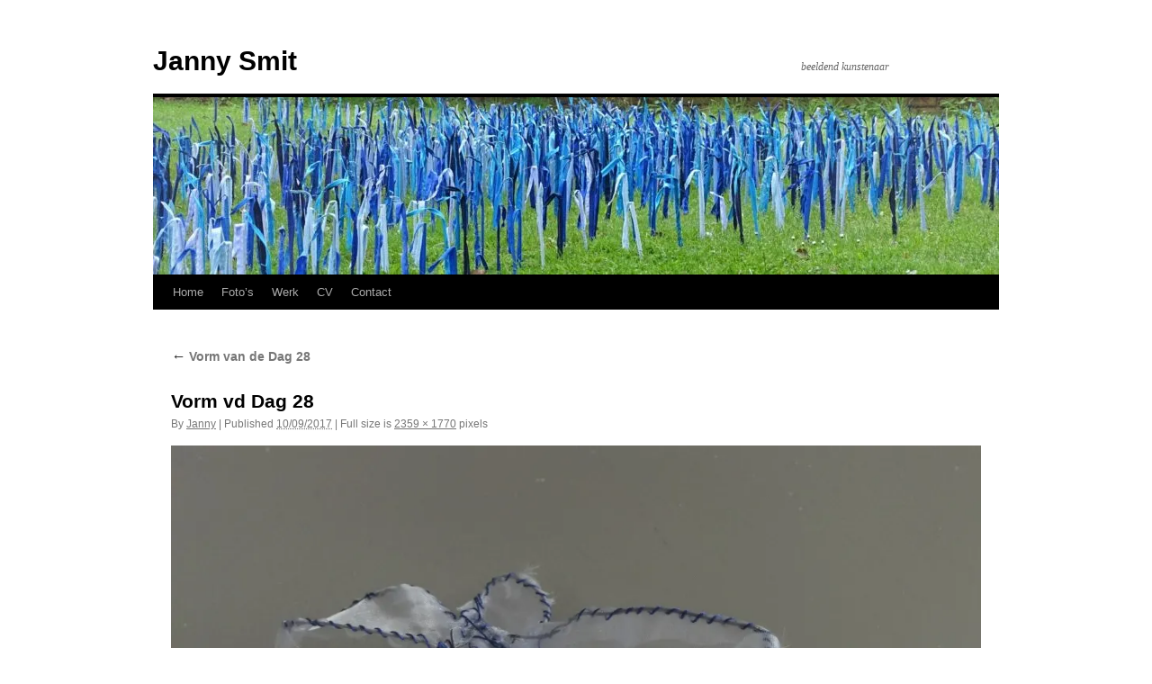

--- FILE ---
content_type: text/html; charset=UTF-8
request_url: https://jannysmit.nl/2017/10/05/vorm-van-de-dag-28/vorm-vd-dag-28a/
body_size: 7483
content:
<!DOCTYPE html>
<html dir="ltr" lang="en-US" prefix="og: https://ogp.me/ns#">
<head>
<meta charset="UTF-8" />
<title>
Vorm vd Dag 28 | Janny SmitJanny Smit	</title>
<link rel="profile" href="https://gmpg.org/xfn/11" />
<link rel="stylesheet" type="text/css" media="all" href="https://jannysmit.nl/wp-content/themes/twentyten/style.css?ver=20251202" />
<link rel="pingback" href="https://jannysmit.nl/xmlrpc.php">

		<!-- All in One SEO 4.9.3 - aioseo.com -->
	<meta name="description" content="Vorm vd Dag 28" />
	<meta name="robots" content="max-image-preview:large" />
	<meta name="author" content="Janny"/>
	<link rel="canonical" href="https://jannysmit.nl/2017/10/05/vorm-van-de-dag-28/vorm-vd-dag-28a/" />
	<meta name="generator" content="All in One SEO (AIOSEO) 4.9.3" />
		<meta property="og:locale" content="en_US" />
		<meta property="og:site_name" content="Janny Smit | beeldend kunstenaar" />
		<meta property="og:type" content="article" />
		<meta property="og:title" content="Vorm vd Dag 28 | Janny Smit" />
		<meta property="og:description" content="Vorm vd Dag 28" />
		<meta property="og:url" content="https://jannysmit.nl/2017/10/05/vorm-van-de-dag-28/vorm-vd-dag-28a/" />
		<meta property="article:published_time" content="2017-09-10T14:50:30+00:00" />
		<meta property="article:modified_time" content="2017-10-05T19:42:19+00:00" />
		<meta name="twitter:card" content="summary" />
		<meta name="twitter:title" content="Vorm vd Dag 28 | Janny Smit" />
		<meta name="twitter:description" content="Vorm vd Dag 28" />
		<script type="application/ld+json" class="aioseo-schema">
			{"@context":"https:\/\/schema.org","@graph":[{"@type":"BreadcrumbList","@id":"https:\/\/jannysmit.nl\/2017\/10\/05\/vorm-van-de-dag-28\/vorm-vd-dag-28a\/#breadcrumblist","itemListElement":[{"@type":"ListItem","@id":"https:\/\/jannysmit.nl#listItem","position":1,"name":"Home","item":"https:\/\/jannysmit.nl","nextItem":{"@type":"ListItem","@id":"https:\/\/jannysmit.nl\/2017\/10\/05\/vorm-van-de-dag-28\/vorm-vd-dag-28a\/#listItem","name":"Vorm vd Dag 28"}},{"@type":"ListItem","@id":"https:\/\/jannysmit.nl\/2017\/10\/05\/vorm-van-de-dag-28\/vorm-vd-dag-28a\/#listItem","position":2,"name":"Vorm vd Dag 28","previousItem":{"@type":"ListItem","@id":"https:\/\/jannysmit.nl#listItem","name":"Home"}}]},{"@type":"ItemPage","@id":"https:\/\/jannysmit.nl\/2017\/10\/05\/vorm-van-de-dag-28\/vorm-vd-dag-28a\/#itempage","url":"https:\/\/jannysmit.nl\/2017\/10\/05\/vorm-van-de-dag-28\/vorm-vd-dag-28a\/","name":"Vorm vd Dag 28 | Janny Smit","description":"Vorm vd Dag 28","inLanguage":"en-US","isPartOf":{"@id":"https:\/\/jannysmit.nl\/#website"},"breadcrumb":{"@id":"https:\/\/jannysmit.nl\/2017\/10\/05\/vorm-van-de-dag-28\/vorm-vd-dag-28a\/#breadcrumblist"},"author":{"@id":"https:\/\/jannysmit.nl\/author\/jsmit\/#author"},"creator":{"@id":"https:\/\/jannysmit.nl\/author\/jsmit\/#author"},"datePublished":"2017-09-10T16:50:30+02:00","dateModified":"2017-10-05T21:42:19+02:00"},{"@type":"Organization","@id":"https:\/\/jannysmit.nl\/#organization","name":"Janny Smit","description":"beeldend kunstenaar","url":"https:\/\/jannysmit.nl\/"},{"@type":"Person","@id":"https:\/\/jannysmit.nl\/author\/jsmit\/#author","url":"https:\/\/jannysmit.nl\/author\/jsmit\/","name":"Janny","image":{"@type":"ImageObject","@id":"https:\/\/jannysmit.nl\/2017\/10\/05\/vorm-van-de-dag-28\/vorm-vd-dag-28a\/#authorImage","url":"https:\/\/secure.gravatar.com\/avatar\/b62f33024fb77aa6645b97ba70876e7bda2235343c0f17494686ffe40e2a4cc7?s=96&d=mm&r=g","width":96,"height":96,"caption":"Janny"}},{"@type":"WebSite","@id":"https:\/\/jannysmit.nl\/#website","url":"https:\/\/jannysmit.nl\/","name":"Janny Smit","description":"beeldend kunstenaar","inLanguage":"en-US","publisher":{"@id":"https:\/\/jannysmit.nl\/#organization"}}]}
		</script>
		<!-- All in One SEO -->

<link rel='dns-prefetch' href='//secure.gravatar.com' />
<link rel='dns-prefetch' href='//stats.wp.com' />
<link rel='dns-prefetch' href='//v0.wordpress.com' />
<link rel='preconnect' href='//i0.wp.com' />
<link rel="alternate" type="application/rss+xml" title="Janny Smit &raquo; Feed" href="https://jannysmit.nl/feed/" />
<link rel="alternate" title="oEmbed (JSON)" type="application/json+oembed" href="https://jannysmit.nl/wp-json/oembed/1.0/embed?url=https%3A%2F%2Fjannysmit.nl%2F2017%2F10%2F05%2Fvorm-van-de-dag-28%2Fvorm-vd-dag-28a%2F" />
<link rel="alternate" title="oEmbed (XML)" type="text/xml+oembed" href="https://jannysmit.nl/wp-json/oembed/1.0/embed?url=https%3A%2F%2Fjannysmit.nl%2F2017%2F10%2F05%2Fvorm-van-de-dag-28%2Fvorm-vd-dag-28a%2F&#038;format=xml" />
<style id='wp-img-auto-sizes-contain-inline-css' type='text/css'>
img:is([sizes=auto i],[sizes^="auto," i]){contain-intrinsic-size:3000px 1500px}
/*# sourceURL=wp-img-auto-sizes-contain-inline-css */
</style>

<link rel='stylesheet' id='otw_grid_manager-css' href='https://jannysmit.nl/wp-content/plugins/widgetize-pages-light/include/otw_components/otw_grid_manager_light/css/otw-grid.css?ver=1.1' type='text/css' media='all' />
<style id='wp-emoji-styles-inline-css' type='text/css'>

	img.wp-smiley, img.emoji {
		display: inline !important;
		border: none !important;
		box-shadow: none !important;
		height: 1em !important;
		width: 1em !important;
		margin: 0 0.07em !important;
		vertical-align: -0.1em !important;
		background: none !important;
		padding: 0 !important;
	}
/*# sourceURL=wp-emoji-styles-inline-css */
</style>
<link rel='stylesheet' id='wp-block-library-css' href='https://jannysmit.nl/wp-includes/css/dist/block-library/style.min.css?ver=6.9' type='text/css' media='all' />
<style id='global-styles-inline-css' type='text/css'>
:root{--wp--preset--aspect-ratio--square: 1;--wp--preset--aspect-ratio--4-3: 4/3;--wp--preset--aspect-ratio--3-4: 3/4;--wp--preset--aspect-ratio--3-2: 3/2;--wp--preset--aspect-ratio--2-3: 2/3;--wp--preset--aspect-ratio--16-9: 16/9;--wp--preset--aspect-ratio--9-16: 9/16;--wp--preset--color--black: #000;--wp--preset--color--cyan-bluish-gray: #abb8c3;--wp--preset--color--white: #fff;--wp--preset--color--pale-pink: #f78da7;--wp--preset--color--vivid-red: #cf2e2e;--wp--preset--color--luminous-vivid-orange: #ff6900;--wp--preset--color--luminous-vivid-amber: #fcb900;--wp--preset--color--light-green-cyan: #7bdcb5;--wp--preset--color--vivid-green-cyan: #00d084;--wp--preset--color--pale-cyan-blue: #8ed1fc;--wp--preset--color--vivid-cyan-blue: #0693e3;--wp--preset--color--vivid-purple: #9b51e0;--wp--preset--color--blue: #0066cc;--wp--preset--color--medium-gray: #666;--wp--preset--color--light-gray: #f1f1f1;--wp--preset--gradient--vivid-cyan-blue-to-vivid-purple: linear-gradient(135deg,rgb(6,147,227) 0%,rgb(155,81,224) 100%);--wp--preset--gradient--light-green-cyan-to-vivid-green-cyan: linear-gradient(135deg,rgb(122,220,180) 0%,rgb(0,208,130) 100%);--wp--preset--gradient--luminous-vivid-amber-to-luminous-vivid-orange: linear-gradient(135deg,rgb(252,185,0) 0%,rgb(255,105,0) 100%);--wp--preset--gradient--luminous-vivid-orange-to-vivid-red: linear-gradient(135deg,rgb(255,105,0) 0%,rgb(207,46,46) 100%);--wp--preset--gradient--very-light-gray-to-cyan-bluish-gray: linear-gradient(135deg,rgb(238,238,238) 0%,rgb(169,184,195) 100%);--wp--preset--gradient--cool-to-warm-spectrum: linear-gradient(135deg,rgb(74,234,220) 0%,rgb(151,120,209) 20%,rgb(207,42,186) 40%,rgb(238,44,130) 60%,rgb(251,105,98) 80%,rgb(254,248,76) 100%);--wp--preset--gradient--blush-light-purple: linear-gradient(135deg,rgb(255,206,236) 0%,rgb(152,150,240) 100%);--wp--preset--gradient--blush-bordeaux: linear-gradient(135deg,rgb(254,205,165) 0%,rgb(254,45,45) 50%,rgb(107,0,62) 100%);--wp--preset--gradient--luminous-dusk: linear-gradient(135deg,rgb(255,203,112) 0%,rgb(199,81,192) 50%,rgb(65,88,208) 100%);--wp--preset--gradient--pale-ocean: linear-gradient(135deg,rgb(255,245,203) 0%,rgb(182,227,212) 50%,rgb(51,167,181) 100%);--wp--preset--gradient--electric-grass: linear-gradient(135deg,rgb(202,248,128) 0%,rgb(113,206,126) 100%);--wp--preset--gradient--midnight: linear-gradient(135deg,rgb(2,3,129) 0%,rgb(40,116,252) 100%);--wp--preset--font-size--small: 13px;--wp--preset--font-size--medium: 20px;--wp--preset--font-size--large: 36px;--wp--preset--font-size--x-large: 42px;--wp--preset--spacing--20: 0.44rem;--wp--preset--spacing--30: 0.67rem;--wp--preset--spacing--40: 1rem;--wp--preset--spacing--50: 1.5rem;--wp--preset--spacing--60: 2.25rem;--wp--preset--spacing--70: 3.38rem;--wp--preset--spacing--80: 5.06rem;--wp--preset--shadow--natural: 6px 6px 9px rgba(0, 0, 0, 0.2);--wp--preset--shadow--deep: 12px 12px 50px rgba(0, 0, 0, 0.4);--wp--preset--shadow--sharp: 6px 6px 0px rgba(0, 0, 0, 0.2);--wp--preset--shadow--outlined: 6px 6px 0px -3px rgb(255, 255, 255), 6px 6px rgb(0, 0, 0);--wp--preset--shadow--crisp: 6px 6px 0px rgb(0, 0, 0);}:where(.is-layout-flex){gap: 0.5em;}:where(.is-layout-grid){gap: 0.5em;}body .is-layout-flex{display: flex;}.is-layout-flex{flex-wrap: wrap;align-items: center;}.is-layout-flex > :is(*, div){margin: 0;}body .is-layout-grid{display: grid;}.is-layout-grid > :is(*, div){margin: 0;}:where(.wp-block-columns.is-layout-flex){gap: 2em;}:where(.wp-block-columns.is-layout-grid){gap: 2em;}:where(.wp-block-post-template.is-layout-flex){gap: 1.25em;}:where(.wp-block-post-template.is-layout-grid){gap: 1.25em;}.has-black-color{color: var(--wp--preset--color--black) !important;}.has-cyan-bluish-gray-color{color: var(--wp--preset--color--cyan-bluish-gray) !important;}.has-white-color{color: var(--wp--preset--color--white) !important;}.has-pale-pink-color{color: var(--wp--preset--color--pale-pink) !important;}.has-vivid-red-color{color: var(--wp--preset--color--vivid-red) !important;}.has-luminous-vivid-orange-color{color: var(--wp--preset--color--luminous-vivid-orange) !important;}.has-luminous-vivid-amber-color{color: var(--wp--preset--color--luminous-vivid-amber) !important;}.has-light-green-cyan-color{color: var(--wp--preset--color--light-green-cyan) !important;}.has-vivid-green-cyan-color{color: var(--wp--preset--color--vivid-green-cyan) !important;}.has-pale-cyan-blue-color{color: var(--wp--preset--color--pale-cyan-blue) !important;}.has-vivid-cyan-blue-color{color: var(--wp--preset--color--vivid-cyan-blue) !important;}.has-vivid-purple-color{color: var(--wp--preset--color--vivid-purple) !important;}.has-black-background-color{background-color: var(--wp--preset--color--black) !important;}.has-cyan-bluish-gray-background-color{background-color: var(--wp--preset--color--cyan-bluish-gray) !important;}.has-white-background-color{background-color: var(--wp--preset--color--white) !important;}.has-pale-pink-background-color{background-color: var(--wp--preset--color--pale-pink) !important;}.has-vivid-red-background-color{background-color: var(--wp--preset--color--vivid-red) !important;}.has-luminous-vivid-orange-background-color{background-color: var(--wp--preset--color--luminous-vivid-orange) !important;}.has-luminous-vivid-amber-background-color{background-color: var(--wp--preset--color--luminous-vivid-amber) !important;}.has-light-green-cyan-background-color{background-color: var(--wp--preset--color--light-green-cyan) !important;}.has-vivid-green-cyan-background-color{background-color: var(--wp--preset--color--vivid-green-cyan) !important;}.has-pale-cyan-blue-background-color{background-color: var(--wp--preset--color--pale-cyan-blue) !important;}.has-vivid-cyan-blue-background-color{background-color: var(--wp--preset--color--vivid-cyan-blue) !important;}.has-vivid-purple-background-color{background-color: var(--wp--preset--color--vivid-purple) !important;}.has-black-border-color{border-color: var(--wp--preset--color--black) !important;}.has-cyan-bluish-gray-border-color{border-color: var(--wp--preset--color--cyan-bluish-gray) !important;}.has-white-border-color{border-color: var(--wp--preset--color--white) !important;}.has-pale-pink-border-color{border-color: var(--wp--preset--color--pale-pink) !important;}.has-vivid-red-border-color{border-color: var(--wp--preset--color--vivid-red) !important;}.has-luminous-vivid-orange-border-color{border-color: var(--wp--preset--color--luminous-vivid-orange) !important;}.has-luminous-vivid-amber-border-color{border-color: var(--wp--preset--color--luminous-vivid-amber) !important;}.has-light-green-cyan-border-color{border-color: var(--wp--preset--color--light-green-cyan) !important;}.has-vivid-green-cyan-border-color{border-color: var(--wp--preset--color--vivid-green-cyan) !important;}.has-pale-cyan-blue-border-color{border-color: var(--wp--preset--color--pale-cyan-blue) !important;}.has-vivid-cyan-blue-border-color{border-color: var(--wp--preset--color--vivid-cyan-blue) !important;}.has-vivid-purple-border-color{border-color: var(--wp--preset--color--vivid-purple) !important;}.has-vivid-cyan-blue-to-vivid-purple-gradient-background{background: var(--wp--preset--gradient--vivid-cyan-blue-to-vivid-purple) !important;}.has-light-green-cyan-to-vivid-green-cyan-gradient-background{background: var(--wp--preset--gradient--light-green-cyan-to-vivid-green-cyan) !important;}.has-luminous-vivid-amber-to-luminous-vivid-orange-gradient-background{background: var(--wp--preset--gradient--luminous-vivid-amber-to-luminous-vivid-orange) !important;}.has-luminous-vivid-orange-to-vivid-red-gradient-background{background: var(--wp--preset--gradient--luminous-vivid-orange-to-vivid-red) !important;}.has-very-light-gray-to-cyan-bluish-gray-gradient-background{background: var(--wp--preset--gradient--very-light-gray-to-cyan-bluish-gray) !important;}.has-cool-to-warm-spectrum-gradient-background{background: var(--wp--preset--gradient--cool-to-warm-spectrum) !important;}.has-blush-light-purple-gradient-background{background: var(--wp--preset--gradient--blush-light-purple) !important;}.has-blush-bordeaux-gradient-background{background: var(--wp--preset--gradient--blush-bordeaux) !important;}.has-luminous-dusk-gradient-background{background: var(--wp--preset--gradient--luminous-dusk) !important;}.has-pale-ocean-gradient-background{background: var(--wp--preset--gradient--pale-ocean) !important;}.has-electric-grass-gradient-background{background: var(--wp--preset--gradient--electric-grass) !important;}.has-midnight-gradient-background{background: var(--wp--preset--gradient--midnight) !important;}.has-small-font-size{font-size: var(--wp--preset--font-size--small) !important;}.has-medium-font-size{font-size: var(--wp--preset--font-size--medium) !important;}.has-large-font-size{font-size: var(--wp--preset--font-size--large) !important;}.has-x-large-font-size{font-size: var(--wp--preset--font-size--x-large) !important;}
/*# sourceURL=global-styles-inline-css */
</style>

<style id='classic-theme-styles-inline-css' type='text/css'>
/*! This file is auto-generated */
.wp-block-button__link{color:#fff;background-color:#32373c;border-radius:9999px;box-shadow:none;text-decoration:none;padding:calc(.667em + 2px) calc(1.333em + 2px);font-size:1.125em}.wp-block-file__button{background:#32373c;color:#fff;text-decoration:none}
/*# sourceURL=/wp-includes/css/classic-themes.min.css */
</style>
<link rel='stylesheet' id='contact-form-7-css' href='https://jannysmit.nl/wp-content/plugins/contact-form-7/includes/css/styles.css?ver=6.1.4' type='text/css' media='all' />
<style id='contact-form-7-inline-css' type='text/css'>
.wpcf7 .wpcf7-recaptcha iframe {margin-bottom: 0;}.wpcf7 .wpcf7-recaptcha[data-align="center"] > div {margin: 0 auto;}.wpcf7 .wpcf7-recaptcha[data-align="right"] > div {margin: 0 0 0 auto;}
/*# sourceURL=contact-form-7-inline-css */
</style>
<link rel='stylesheet' id='twentyten-block-style-css' href='https://jannysmit.nl/wp-content/themes/twentyten/blocks.css?ver=20250220' type='text/css' media='all' />
<link rel='stylesheet' id='recent-posts-widget-with-thumbnails-public-style-css' href='https://jannysmit.nl/wp-content/plugins/recent-posts-widget-with-thumbnails/public.css?ver=7.1.1' type='text/css' media='all' />
<link rel="https://api.w.org/" href="https://jannysmit.nl/wp-json/" /><link rel="alternate" title="JSON" type="application/json" href="https://jannysmit.nl/wp-json/wp/v2/media/2024" /><link rel="EditURI" type="application/rsd+xml" title="RSD" href="https://jannysmit.nl/xmlrpc.php?rsd" />
<meta name="generator" content="WordPress 6.9" />
<link rel='shortlink' href='https://wp.me/aAZH7-wE' />
	<style>img#wpstats{display:none}</style>
		<link id='MediaRSS' rel='alternate' type='application/rss+xml' title='NextGEN Gallery RSS Feed' href='https://jannysmit.nl/wp-content/plugins/nextgen-gallery/src/Legacy/xml/media-rss.php' />
<style type="text/css" id="custom-background-css">
body.custom-background { background-color: #ffffff; }
</style>
	</head>

<body data-rsssl=1 class="attachment wp-singular attachment-template-default single single-attachment postid-2024 attachmentid-2024 attachment-jpeg custom-background wp-theme-twentyten">
<div id="wrapper" class="hfeed">
		<a href="#content" class="screen-reader-text skip-link">Skip to content</a>
	<div id="header">
		<div id="masthead">
			<div id="branding" role="banner">
									<div id="site-title">
						<span>
							<a href="https://jannysmit.nl/" rel="home" >Janny Smit</a>
						</span>
					</div>
										<div id="site-description">beeldend kunstenaar</div>
					<img src="https://jannysmit.nl/wp-content/uploads/2021/10/cropped-Blue-Grass-3-scaled-1.jpg" width="940" height="197" alt="Janny Smit" srcset="https://i0.wp.com/jannysmit.nl/wp-content/uploads/2021/10/cropped-Blue-Grass-3-scaled-1.jpg?w=940&amp;ssl=1 940w, https://i0.wp.com/jannysmit.nl/wp-content/uploads/2021/10/cropped-Blue-Grass-3-scaled-1.jpg?resize=300%2C63&amp;ssl=1 300w, https://i0.wp.com/jannysmit.nl/wp-content/uploads/2021/10/cropped-Blue-Grass-3-scaled-1.jpg?resize=768%2C161&amp;ssl=1 768w" sizes="(max-width: 940px) 100vw, 940px" decoding="async" fetchpriority="high" />			</div><!-- #branding -->

			<div id="access" role="navigation">
				<div class="menu"><ul>
<li ><a href="https://jannysmit.nl/">Home</a></li><li class="page_item page-item-1783 page_item_has_children"><a href="https://jannysmit.nl/fotos/">Foto&#8217;s</a>
<ul class='children'>
	<li class="page_item page-item-2653"><a href="https://jannysmit.nl/fotos/2020-2/">2020</a></li>
	<li class="page_item page-item-2561"><a href="https://jannysmit.nl/fotos/2019-2/">2019</a></li>
	<li class="page_item page-item-2467"><a href="https://jannysmit.nl/fotos/2018-2/">2018</a></li>
	<li class="page_item page-item-2059"><a href="https://jannysmit.nl/fotos/2017-2/">2017</a></li>
	<li class="page_item page-item-1938"><a href="https://jannysmit.nl/fotos/2016-2/">2016</a></li>
	<li class="page_item page-item-1530"><a href="https://jannysmit.nl/fotos/werk-nau-2015/">2015</a></li>
	<li class="page_item page-item-1533"><a href="https://jannysmit.nl/fotos/werk-nau-2014/">2014</a></li>
	<li class="page_item page-item-1537"><a href="https://jannysmit.nl/fotos/werk-nau-2013/">2013</a></li>
	<li class="page_item page-item-1607"><a href="https://jannysmit.nl/fotos/kunstroutes-dwingeloo/">Kunstroutes Dwingeloo</a></li>
	<li class="page_item page-item-1626"><a href="https://jannysmit.nl/fotos/kuna-festivals/">KUNA Festivals</a></li>
	<li class="page_item page-item-1633"><a href="https://jannysmit.nl/fotos/grensloos-kunst-verkennen-2011/">Grensloos Kunst Verkennen 2011</a></li>
	<li class="page_item page-item-1648"><a href="https://jannysmit.nl/fotos/feest-van-de-geest-2012/">Feest van de Geest 2010, 2012, 2016</a></li>
</ul>
</li>
<li class="page_item page-item-59"><a href="https://jannysmit.nl/kunst/">Werk</a></li>
<li class="page_item page-item-1263"><a href="https://jannysmit.nl/exposities/">CV</a></li>
<li class="page_item page-item-257"><a href="https://jannysmit.nl/contact/">Contact</a></li>
</ul></div>
			</div><!-- #access -->
		</div><!-- #masthead -->
	</div><!-- #header -->

	<div id="main">

		<div id="container" class="single-attachment">
			<div id="content" role="main">

			

									<p class="page-title"><a href="https://jannysmit.nl/2017/10/05/vorm-van-de-dag-28/" title="Go to Vorm van de Dag 28" rel="gallery">
						<span class="meta-nav">&larr;</span> Vorm van de Dag 28					</a></p>
				
					<div id="post-2024" class="post-2024 attachment type-attachment status-inherit hentry">
					<h2 class="entry-title">Vorm vd Dag 28</h2>

					<div class="entry-meta">
						<span class="meta-prep meta-prep-author">By</span> <span class="author vcard"><a class="url fn n" href="https://jannysmit.nl/author/jsmit/" title="View all posts by Janny" rel="author">Janny</a></span>							<span class="meta-sep">|</span>
							<span class="meta-prep meta-prep-entry-date">Published</span> <span class="entry-date"><abbr class="published" title="16:50">10/09/2017</abbr></span> <span class="meta-sep">|</span> Full size is <a href="https://jannysmit.nl/wp-content/uploads/2017/09/Vorm-vd-Dag-28a..jpg" title="Link to full-size image">2359 &times; 1770</a> pixels													</div><!-- .entry-meta -->

						<div class="entry-content">
						<div class="entry-attachment">
								<p class="attachment"><a href="https://jannysmit.nl/wp-content/uploads/2017/09/Vorm-vd-Dag-28a..jpg" title="Vorm vd Dag 28" rel="attachment">
							<img width="900" height="675" src="https://i0.wp.com/jannysmit.nl/wp-content/uploads/2017/09/Vorm-vd-Dag-28a..jpg?fit=900%2C675&amp;ssl=1" class="attachment-900x900 size-900x900" alt="Vorm vd Dag 28" decoding="async" srcset="https://i0.wp.com/jannysmit.nl/wp-content/uploads/2017/09/Vorm-vd-Dag-28a..jpg?w=2359&amp;ssl=1 2359w, https://i0.wp.com/jannysmit.nl/wp-content/uploads/2017/09/Vorm-vd-Dag-28a..jpg?resize=300%2C225&amp;ssl=1 300w, https://i0.wp.com/jannysmit.nl/wp-content/uploads/2017/09/Vorm-vd-Dag-28a..jpg?resize=768%2C576&amp;ssl=1 768w, https://i0.wp.com/jannysmit.nl/wp-content/uploads/2017/09/Vorm-vd-Dag-28a..jpg?resize=1024%2C768&amp;ssl=1 1024w, https://i0.wp.com/jannysmit.nl/wp-content/uploads/2017/09/Vorm-vd-Dag-28a..jpg?w=1280&amp;ssl=1 1280w, https://i0.wp.com/jannysmit.nl/wp-content/uploads/2017/09/Vorm-vd-Dag-28a..jpg?w=1920&amp;ssl=1 1920w" sizes="(max-width: 900px) 100vw, 900px" data-attachment-id="2024" data-permalink="https://jannysmit.nl/2017/10/05/vorm-van-de-dag-28/vorm-vd-dag-28a/" data-orig-file="https://i0.wp.com/jannysmit.nl/wp-content/uploads/2017/09/Vorm-vd-Dag-28a..jpg?fit=2359%2C1770&amp;ssl=1" data-orig-size="2359,1770" data-comments-opened="0" data-image-meta="{&quot;aperture&quot;:&quot;3.5&quot;,&quot;credit&quot;:&quot;&quot;,&quot;camera&quot;:&quot;DSC-WX300&quot;,&quot;caption&quot;:&quot;&quot;,&quot;created_timestamp&quot;:&quot;1501500021&quot;,&quot;copyright&quot;:&quot;&quot;,&quot;focal_length&quot;:&quot;4.3&quot;,&quot;iso&quot;:&quot;200&quot;,&quot;shutter_speed&quot;:&quot;0.005&quot;,&quot;title&quot;:&quot;&quot;,&quot;orientation&quot;:&quot;1&quot;}" data-image-title="Vorm vd Dag 28" data-image-description="&lt;p&gt;wol, ijzerdraad, garen en textiel&lt;/p&gt;
" data-image-caption="&lt;p&gt;Vorm vd Dag 28&lt;/p&gt;
" data-medium-file="https://i0.wp.com/jannysmit.nl/wp-content/uploads/2017/09/Vorm-vd-Dag-28a..jpg?fit=300%2C225&amp;ssl=1" data-large-file="https://i0.wp.com/jannysmit.nl/wp-content/uploads/2017/09/Vorm-vd-Dag-28a..jpg?fit=640%2C480&amp;ssl=1" />							</a></p>

							<div id="nav-below" class="navigation">
							<div class="nav-previous"></div>
							<div class="nav-next"></div>
						</div><!-- #nav-below -->
								</div><!-- .entry-attachment -->
						<div class="entry-caption">
						<p>Vorm vd Dag 28</p>
</div>

		<p>wol, ijzerdraad, garen en textiel</p>
 		
					</div><!-- .entry-content -->

					<div class="entry-utility">
						Bookmark the <a href="https://jannysmit.nl/2017/10/05/vorm-van-de-dag-28/vorm-vd-dag-28a/" title="Permalink to Vorm vd Dag 28" rel="bookmark">permalink</a>.											</div><!-- .entry-utility -->
				</div><!-- #post-2024 -->

		

			</div><!-- #content -->
		</div><!-- #container -->

	</div><!-- #main -->

	<div id="footer" role="contentinfo">
		<div id="colophon">



			<div id="site-info">
				<a href="https://jannysmit.nl/" rel="home">
					Janny Smit				</a>
							</div><!-- #site-info -->

			<div id="site-generator">
								<a href="https://wordpress.org/" class="imprint" title="Semantic Personal Publishing Platform">
					Proudly powered by WordPress.				</a>
			</div><!-- #site-generator -->

		</div><!-- #colophon -->
	</div><!-- #footer -->

</div><!-- #wrapper -->

<script type="speculationrules">
{"prefetch":[{"source":"document","where":{"and":[{"href_matches":"/*"},{"not":{"href_matches":["/wp-*.php","/wp-admin/*","/wp-content/uploads/*","/wp-content/*","/wp-content/plugins/*","/wp-content/themes/twentyten/*","/*\\?(.+)"]}},{"not":{"selector_matches":"a[rel~=\"nofollow\"]"}},{"not":{"selector_matches":".no-prefetch, .no-prefetch a"}}]},"eagerness":"conservative"}]}
</script>
<script type="text/javascript" src="https://jannysmit.nl/wp-includes/js/dist/hooks.min.js?ver=dd5603f07f9220ed27f1" id="wp-hooks-js"></script>
<script type="text/javascript" src="https://jannysmit.nl/wp-includes/js/dist/i18n.min.js?ver=c26c3dc7bed366793375" id="wp-i18n-js"></script>
<script type="text/javascript" id="wp-i18n-js-after">
/* <![CDATA[ */
wp.i18n.setLocaleData( { 'text direction\u0004ltr': [ 'ltr' ] } );
//# sourceURL=wp-i18n-js-after
/* ]]> */
</script>
<script type="text/javascript" src="https://jannysmit.nl/wp-content/plugins/contact-form-7/includes/swv/js/index.js?ver=6.1.4" id="swv-js"></script>
<script type="text/javascript" id="contact-form-7-js-before">
/* <![CDATA[ */
var wpcf7 = {
    "api": {
        "root": "https:\/\/jannysmit.nl\/wp-json\/",
        "namespace": "contact-form-7\/v1"
    },
    "cached": 1
};
//# sourceURL=contact-form-7-js-before
/* ]]> */
</script>
<script type="text/javascript" src="https://jannysmit.nl/wp-content/plugins/contact-form-7/includes/js/index.js?ver=6.1.4" id="contact-form-7-js"></script>
<script type="text/javascript" id="jetpack-stats-js-before">
/* <![CDATA[ */
_stq = window._stq || [];
_stq.push([ "view", {"v":"ext","blog":"8816965","post":"2024","tz":"2","srv":"jannysmit.nl","j":"1:15.4"} ]);
_stq.push([ "clickTrackerInit", "8816965", "2024" ]);
//# sourceURL=jetpack-stats-js-before
/* ]]> */
</script>
<script type="text/javascript" src="https://stats.wp.com/e-202606.js" id="jetpack-stats-js" defer="defer" data-wp-strategy="defer"></script>
<script id="wp-emoji-settings" type="application/json">
{"baseUrl":"https://s.w.org/images/core/emoji/17.0.2/72x72/","ext":".png","svgUrl":"https://s.w.org/images/core/emoji/17.0.2/svg/","svgExt":".svg","source":{"concatemoji":"https://jannysmit.nl/wp-includes/js/wp-emoji-release.min.js?ver=6.9"}}
</script>
<script type="module">
/* <![CDATA[ */
/*! This file is auto-generated */
const a=JSON.parse(document.getElementById("wp-emoji-settings").textContent),o=(window._wpemojiSettings=a,"wpEmojiSettingsSupports"),s=["flag","emoji"];function i(e){try{var t={supportTests:e,timestamp:(new Date).valueOf()};sessionStorage.setItem(o,JSON.stringify(t))}catch(e){}}function c(e,t,n){e.clearRect(0,0,e.canvas.width,e.canvas.height),e.fillText(t,0,0);t=new Uint32Array(e.getImageData(0,0,e.canvas.width,e.canvas.height).data);e.clearRect(0,0,e.canvas.width,e.canvas.height),e.fillText(n,0,0);const a=new Uint32Array(e.getImageData(0,0,e.canvas.width,e.canvas.height).data);return t.every((e,t)=>e===a[t])}function p(e,t){e.clearRect(0,0,e.canvas.width,e.canvas.height),e.fillText(t,0,0);var n=e.getImageData(16,16,1,1);for(let e=0;e<n.data.length;e++)if(0!==n.data[e])return!1;return!0}function u(e,t,n,a){switch(t){case"flag":return n(e,"\ud83c\udff3\ufe0f\u200d\u26a7\ufe0f","\ud83c\udff3\ufe0f\u200b\u26a7\ufe0f")?!1:!n(e,"\ud83c\udde8\ud83c\uddf6","\ud83c\udde8\u200b\ud83c\uddf6")&&!n(e,"\ud83c\udff4\udb40\udc67\udb40\udc62\udb40\udc65\udb40\udc6e\udb40\udc67\udb40\udc7f","\ud83c\udff4\u200b\udb40\udc67\u200b\udb40\udc62\u200b\udb40\udc65\u200b\udb40\udc6e\u200b\udb40\udc67\u200b\udb40\udc7f");case"emoji":return!a(e,"\ud83e\u1fac8")}return!1}function f(e,t,n,a){let r;const o=(r="undefined"!=typeof WorkerGlobalScope&&self instanceof WorkerGlobalScope?new OffscreenCanvas(300,150):document.createElement("canvas")).getContext("2d",{willReadFrequently:!0}),s=(o.textBaseline="top",o.font="600 32px Arial",{});return e.forEach(e=>{s[e]=t(o,e,n,a)}),s}function r(e){var t=document.createElement("script");t.src=e,t.defer=!0,document.head.appendChild(t)}a.supports={everything:!0,everythingExceptFlag:!0},new Promise(t=>{let n=function(){try{var e=JSON.parse(sessionStorage.getItem(o));if("object"==typeof e&&"number"==typeof e.timestamp&&(new Date).valueOf()<e.timestamp+604800&&"object"==typeof e.supportTests)return e.supportTests}catch(e){}return null}();if(!n){if("undefined"!=typeof Worker&&"undefined"!=typeof OffscreenCanvas&&"undefined"!=typeof URL&&URL.createObjectURL&&"undefined"!=typeof Blob)try{var e="postMessage("+f.toString()+"("+[JSON.stringify(s),u.toString(),c.toString(),p.toString()].join(",")+"));",a=new Blob([e],{type:"text/javascript"});const r=new Worker(URL.createObjectURL(a),{name:"wpTestEmojiSupports"});return void(r.onmessage=e=>{i(n=e.data),r.terminate(),t(n)})}catch(e){}i(n=f(s,u,c,p))}t(n)}).then(e=>{for(const n in e)a.supports[n]=e[n],a.supports.everything=a.supports.everything&&a.supports[n],"flag"!==n&&(a.supports.everythingExceptFlag=a.supports.everythingExceptFlag&&a.supports[n]);var t;a.supports.everythingExceptFlag=a.supports.everythingExceptFlag&&!a.supports.flag,a.supports.everything||((t=a.source||{}).concatemoji?r(t.concatemoji):t.wpemoji&&t.twemoji&&(r(t.twemoji),r(t.wpemoji)))});
//# sourceURL=https://jannysmit.nl/wp-includes/js/wp-emoji-loader.min.js
/* ]]> */
</script>
</body>
</html>


<!-- Page cached by LiteSpeed Cache 7.7 on 2026-02-02 13:56:36 -->